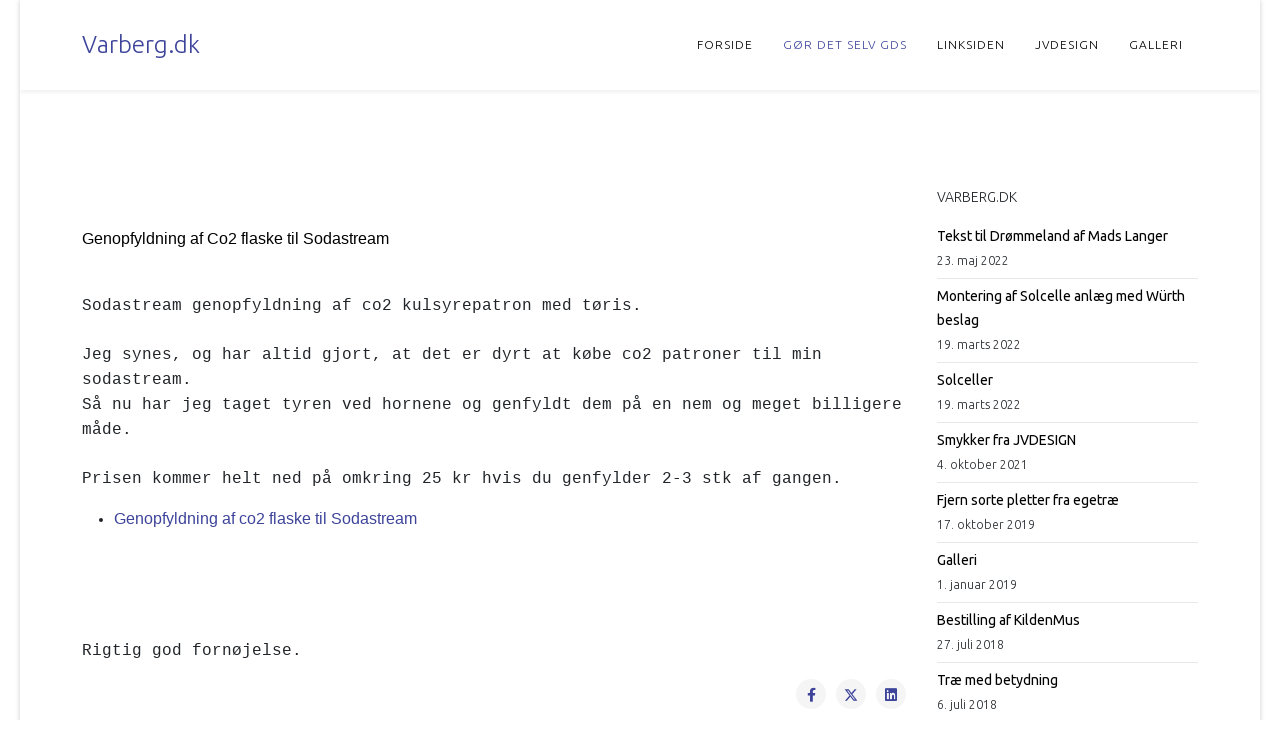

--- FILE ---
content_type: text/html; charset=utf-8
request_url: https://varberg.dk/index.php/gds-diy/2-uncategorised/26-genopfyldning-af-co2-flaske-til-sodastream-2
body_size: 3342
content:
<!DOCTYPE html>
<html xmlns="http://www.w3.org/1999/xhtml" xml:lang="da-dk" lang="da-dk" dir="ltr">
	<head>
		<meta http-equiv="X-UA-Compatible" content="IE=edge">
		<meta name="viewport" content="width=device-width, initial-scale=1">
		<base href="https://varberg.dk/index.php/gds-diy/2-uncategorised/26-genopfyldning-af-co2-flaske-til-sodastream-2" />
	<meta http-equiv="content-type" content="text/html; charset=utf-8" />
	<meta name="author" content="Super User" />
	<meta name="description" content="Design by Varberg 
Gør det selv side - DIY med trædrejning og byggeprojekter - udendørskøkken fliser og murstensmønster." />
	<meta name="generator" content="Joomla! - Open Source Content Management" />
	<title>Genopfyldning af Co2 flaske til Sodastream</title>
	<link href="/templates/shaper_helix3/images/favicon.ico" rel="shortcut icon" type="image/vnd.microsoft.icon" />
	<link href="//fonts.googleapis.com/css?family=Ubuntu:300,300italic,regular,italic,500,500italic,700,700italic&amp;subset=greek-ext" rel="stylesheet" type="text/css" />
	<link href="/templates/shaper_helix3/css/bootstrap.min.css" rel="stylesheet" type="text/css" />
	<link href="/templates/shaper_helix3/css/joomla-fontawesome.min.css" rel="stylesheet" type="text/css" />
	<link href="/templates/shaper_helix3/css/font-awesome-v4-shims.min.css" rel="stylesheet" type="text/css" />
	<link href="/templates/shaper_helix3/css/template.css" rel="stylesheet" type="text/css" />
	<link href="/templates/shaper_helix3/css/presets/preset2.css" rel="stylesheet" class="preset" type="text/css" />
	<link href="/templates/shaper_helix3/css/frontend-edit.css" rel="stylesheet" type="text/css" />
	<style type="text/css">
body{font-family:Ubuntu, sans-serif; font-weight:300; }h1{font-family:Ubuntu, sans-serif; font-weight:300; }h2{font-family:Ubuntu, sans-serif; font-weight:300; }h3{font-family:Ubuntu, sans-serif; font-weight:300; }h4{font-family:Ubuntu, sans-serif; font-weight:300; }h5{font-family:Ubuntu, sans-serif; font-weight:300; }h6{font-family:Ubuntu, sans-serif; font-weight:300; }.sp-megamenu-parent{font-family:Ubuntu, sans-serif; font-weight:300; }#sp-topbar{ background-image:url("/images/varberg/galleri/49749286_521912364985007_5052102324420345856_n.jpg");background-position:0 0;background-color:#d6d6d6; }
	</style>
	<script src="/media/jui/js/jquery.min.js?d972ba951ade57b424424bcd99d83398" type="text/javascript"></script>
	<script src="/media/jui/js/jquery-noconflict.js?d972ba951ade57b424424bcd99d83398" type="text/javascript"></script>
	<script src="/media/jui/js/jquery-migrate.min.js?d972ba951ade57b424424bcd99d83398" type="text/javascript"></script>
	<script src="/plugins/system/helix3/assets/js/bootstrap.legacy.js" type="text/javascript"></script>
	<script src="/templates/shaper_helix3/js/bootstrap.min.js" type="text/javascript"></script>
	<script src="/templates/shaper_helix3/js/jquery.sticky.js" type="text/javascript"></script>
	<script src="/templates/shaper_helix3/js/main.js" type="text/javascript"></script>
	<script src="/templates/shaper_helix3/js/frontend-edit.js" type="text/javascript"></script>
	<script type="text/javascript">

var sp_preloader = '0';

var sp_gotop = '0';

var sp_offanimation = 'default';

	</script>
	<meta property="og:url" content="https://varberg.dk/index.php/gds-diy/2-uncategorised/26-genopfyldning-af-co2-flaske-til-sodastream-2" />
	<meta property="og:type" content="article" />
	<meta property="og:title" content="Genopfyldning af Co2 flaske til Sodastream" />
	<meta property="og:description" content="Genopfyldning af Co2 flaske til Sodastream Sodastream genopfyldning af co2 kulsyrepatron med tøris. Jeg synes, og har altid gjort, at det er dyrt at købe c..." />
			</head>
	
	<body class="site com-content view-article no-layout no-task itemid-102 da-dk ltr  sticky-header layout-boxed off-canvas-menu-init">
	
		<div class="body-wrapper">
			<div class="body-innerwrapper">
				<section id="sp-topbar"><div class="container"><div class="row"><div id="sp-top1" class="col-lg-12 "><div class="sp-column "></div></div></div></div></section><header id="sp-header"><div class="container"><div class="row"><div id="sp-logo" class="col-8 col-lg-3 "><div class="sp-column "><h1 class="logo"> <a href="/">Varberg.dk</a></h1></div></div><div id="sp-menu" class="col-4 col-lg-9 "><div class="sp-column ">			<div class='sp-megamenu-wrapper'>
				<a id="offcanvas-toggler" class="d-block d-lg-none" aria-label="Helix3 Megamenu Options" href="#"><i class="fa fa-bars" aria-hidden="true" title="Helix3 Megamenu Options"></i></a>
				<ul class="sp-megamenu-parent menu-fade d-none d-lg-block"><li class="sp-menu-item"><a  href="/index.php"  >Forside</a></li><li class="sp-menu-item current-item active"><a  href="/index.php/gds-diy"  >Gør Det Selv GDS</a></li><li class="sp-menu-item"><a  href="/index.php/linksiden"  >Linksiden</a></li><li class="sp-menu-item"><a  href="/index.php/jvdesign"  >JVDesign</a></li><li class="sp-menu-item"><a  href="/index.php/galleri"  >Galleri</a></li></ul>			</div>
		</div></div></div></div></header><section id="sp-main-body"><div class="container"><div class="row"><div id="sp-component" class="col-lg-9 "><div class="sp-column "><div id="system-message-container">
	</div>
<article class="item item-page item-featured" itemscope itemtype="http://schema.org/Article">
	<meta itemprop="inLanguage" content="da-DK" />
	
	

	<div class="entry-header has-post-format">
		
		
			</div>

					
	
	
		
	
			<div itemprop="articleBody">
		<p><span lang="da" style="font-size: 12pt; font-family: 'courier new', courier, monospace;"><b><span style="color: #000000; font-family: 'arial black', sans-serif;">Genopfyldning af Co2 flaske til Sodastream</span><br /> </b></span></p>
<p><span style="font-size: 12pt; font-family: 'courier new', courier, monospace;">Sodastream genopfyldning af co2 kulsyrepatron med tøris.</span><br /><br /><span style="font-size: 12pt; font-family: 'courier new', courier, monospace;">Jeg synes, og har altid gjort, at det er dyrt at købe co2 patroner til min sodastream.</span><br /><span style="font-size: 12pt; font-family: 'courier new', courier, monospace;">Så nu har jeg taget tyren ved hornene og genfyldt dem på en nem og meget billigere måde.</span><br /><br /><span style="font-size: 12pt; font-family: 'courier new', courier, monospace;">Prisen kommer helt ned på omkring 25 kr hvis du genfylder 2-3 stk af gangen.</span></p>
<ul>
<li><span lang="da" style="font-size: 12pt; font-family: 'arial black', sans-serif;"><a href="https://youtu.be/HIY4L9DmJbg">Genopfyldning af co2 flaske til Sodastream</a></span></li>
</ul>
<p><span style="font-size: 12pt; font-family: 'courier new', courier, monospace;"> </span></p>
<p align="left"><span lang="da" style="font-size: 12pt; font-family: 'courier new', courier, monospace;"><b><br /><br />Rigtig god fornøjelse.</b></span></p>	</div>

	
	
						
	
	
			<div class="article-footer-wrap">
			<div class="article-footer-top">
									<div class="helix-social-share">
		<div class="helix-social-share-icon">
			<ul>
				<li>
					<div class="facebook" data-toggle="tooltip" data-placement="top" title="Share On Facebook">
						<a class="facebook" onClick="window.open('https://www.facebook.com/sharer.php?u=https://varberg.dk/index.php/gds-diy/2-uncategorised/26-genopfyldning-af-co2-flaske-til-sodastream-2','Facebook','width=600,height=300,left='+(screen.availWidth/2-300)+',top='+(screen.availHeight/2-150)+''); return false;" href="https://www.facebook.com/sharer.php?u=https://varberg.dk/index.php/gds-diy/2-uncategorised/26-genopfyldning-af-co2-flaske-til-sodastream-2">
							<i class="fa fa-facebook"></i>
						</a>
					</div>
				</li>

				<li>
					<div class="twitter"  data-toggle="tooltip" data-placement="top" title="Share On Twitter">
						<a class="twitter" onClick="window.open('https://twitter.com/share?url=https://varberg.dk/index.php/gds-diy/2-uncategorised/26-genopfyldning-af-co2-flaske-til-sodastream-2&amp;text=Genopfyldning%20af%20Co2%20flaske%20til%20Sodastream','Twitter share','width=600,height=300,left='+(screen.availWidth/2-300)+',top='+(screen.availHeight/2-150)+''); return false;" href="http://twitter.com/share?url=https://varberg.dk/index.php/gds-diy/2-uncategorised/26-genopfyldning-af-co2-flaske-til-sodastream-2&amp;text=Genopfyldning%20af%20Co2%20flaske%20til%20Sodastream">
							<svg xmlns="http://www.w3.org/2000/svg" viewBox="0 0 512 512" fill="currentColor" style="width: 13.56px;position: relative;top: -1.5px;"><path d="M389.2 48h70.6L305.6 224.2 487 464H345L233.7 318.6 106.5 464H35.8L200.7 275.5 26.8 48H172.4L272.9 180.9 389.2 48zM364.4 421.8h39.1L151.1 88h-42L364.4 421.8z"/></svg>
						</a>
					</div>
				</li>
				
				<li>
					<div class="linkedin">
						<a class="linkedin" data-toggle="tooltip" data-placement="top" title="Share On Linkedin" onClick="window.open('https://www.linkedin.com/shareArticle?mini=true&url=https://varberg.dk/index.php/gds-diy/2-uncategorised/26-genopfyldning-af-co2-flaske-til-sodastream-2','Linkedin','width=585,height=666,left='+(screen.availWidth/2-292)+',top='+(screen.availHeight/2-333)+''); return false;" href="https://www.linkedin.com/shareArticle?mini=true&url=https://varberg.dk/index.php/gds-diy/2-uncategorised/26-genopfyldning-af-co2-flaske-til-sodastream-2" >
							<i class="fa fa-linkedin-square"></i>
						</a>
					</div>
				</li>
			</ul>
		</div>		
	</div>
			</div>
					</div>
	
</article>
</div></div><div id="sp-right" class="col-lg-3 "><div class="sp-column class2"><div class="sp-module "><h3 class="sp-module-title">Varberg.dk</h3><div class="sp-module-content"><div class="latestnews">
	<div itemscope itemtype="http://schema.org/Article">
		<a href="/index.php/gds-diy/2-uncategorised/37-tekst-til-drommeland-af-mads-langer" itemprop="url">
			<span itemprop="name">
				Tekst til Drømmeland af Mads Langer			</span>
		</a>
		<small>23. maj 2022</small>
	</div>
	<div itemscope itemtype="http://schema.org/Article">
		<a href="/index.php/gds-diy/2-uncategorised/36-montering-af-solcelle-anlaeg-med-wuerth-beslag" itemprop="url">
			<span itemprop="name">
				Montering af Solcelle anlæg med Würth beslag			</span>
		</a>
		<small>19. marts 2022</small>
	</div>
	<div itemscope itemtype="http://schema.org/Article">
		<a href="/index.php/gds-diy/2-uncategorised/34-solceller" itemprop="url">
			<span itemprop="name">
				Solceller			</span>
		</a>
		<small>19. marts 2022</small>
	</div>
	<div itemscope itemtype="http://schema.org/Article">
		<a href="/index.php/gds-diy/2-uncategorised/33-smykker-fra-jvdesign" itemprop="url">
			<span itemprop="name">
				Smykker fra JVDESIGN 			</span>
		</a>
		<small>4. oktober 2021</small>
	</div>
	<div itemscope itemtype="http://schema.org/Article">
		<a href="/index.php/gds-diy/2-uncategorised/32-fjern-sorte-pletter-fra-egetrae" itemprop="url">
			<span itemprop="name">
				Fjern sorte pletter fra egetræ			</span>
		</a>
		<small>17. oktober 2019</small>
	</div>
	<div itemscope itemtype="http://schema.org/Article">
		<a href="/index.php/galleri" itemprop="url">
			<span itemprop="name">
				Galleri			</span>
		</a>
		<small>1. januar 2019</small>
	</div>
	<div itemscope itemtype="http://schema.org/Article">
		<a href="/index.php/gds-diy/2-uncategorised/30-bestilling-af-kildenmus" itemprop="url">
			<span itemprop="name">
				Bestilling af KildenMus			</span>
		</a>
		<small>27. juli 2018</small>
	</div>
	<div itemscope itemtype="http://schema.org/Article">
		<a href="/index.php/gds-diy/2-uncategorised/29-trae-med-betydning" itemprop="url">
			<span itemprop="name">
				Træ med betydning			</span>
		</a>
		<small>6. juli 2018</small>
	</div>
	<div itemscope itemtype="http://schema.org/Article">
		<a href="/index.php/gds-diy/2-uncategorised/28-grovdrejning-af-traeskal-i-vadt-trae" itemprop="url">
			<span itemprop="name">
				Grovdrejning af træskål i vådt træ			</span>
		</a>
		<small>25. januar 2018</small>
	</div>
	<div itemscope itemtype="http://schema.org/Article">
		<a href="/index.php/gds-diy/2-uncategorised/27-toerring-af-trae-i-microovn" itemprop="url">
			<span itemprop="name">
				Tørring af træ i microovn			</span>
		</a>
		<small>25. januar 2018</small>
	</div>
</div>
</div></div></div></div></div></div></section><footer id="sp-footer"><div class="container"><div class="row"><div id="sp-footer1" class="col-lg-12 "><div class="sp-column "><span class="sp-copyright">© 2026 varberg.dk</span></div></div></div></div></footer>			</div>
		</div>
		
		<!-- Off Canvas Menu -->
		<div class="offcanvas-menu">
			<a href="#" class="close-offcanvas" aria-label="Close"><i class="fa fa-remove" aria-hidden="true" title="Close"></i></a>
			<div class="offcanvas-inner">
									<div class="sp-module "><h3 class="sp-module-title">Varberg.dk (2)</h3><div class="sp-module-content"><div class="latestnews">
	<div itemscope itemtype="http://schema.org/Article">
		<a href="/index.php/gds-diy/2-uncategorised/37-tekst-til-drommeland-af-mads-langer" itemprop="url">
			<span itemprop="name">
				Tekst til Drømmeland af Mads Langer			</span>
		</a>
		<small>23. maj 2022</small>
	</div>
	<div itemscope itemtype="http://schema.org/Article">
		<a href="/index.php/gds-diy/2-uncategorised/36-montering-af-solcelle-anlaeg-med-wuerth-beslag" itemprop="url">
			<span itemprop="name">
				Montering af Solcelle anlæg med Würth beslag			</span>
		</a>
		<small>19. marts 2022</small>
	</div>
	<div itemscope itemtype="http://schema.org/Article">
		<a href="/index.php/gds-diy/2-uncategorised/34-solceller" itemprop="url">
			<span itemprop="name">
				Solceller			</span>
		</a>
		<small>19. marts 2022</small>
	</div>
	<div itemscope itemtype="http://schema.org/Article">
		<a href="/index.php/gds-diy/2-uncategorised/33-smykker-fra-jvdesign" itemprop="url">
			<span itemprop="name">
				Smykker fra JVDESIGN 			</span>
		</a>
		<small>4. oktober 2021</small>
	</div>
	<div itemscope itemtype="http://schema.org/Article">
		<a href="/index.php/gds-diy/2-uncategorised/32-fjern-sorte-pletter-fra-egetrae" itemprop="url">
			<span itemprop="name">
				Fjern sorte pletter fra egetræ			</span>
		</a>
		<small>17. oktober 2019</small>
	</div>
	<div itemscope itemtype="http://schema.org/Article">
		<a href="/index.php/galleri" itemprop="url">
			<span itemprop="name">
				Galleri			</span>
		</a>
		<small>1. januar 2019</small>
	</div>
	<div itemscope itemtype="http://schema.org/Article">
		<a href="/index.php/gds-diy/2-uncategorised/30-bestilling-af-kildenmus" itemprop="url">
			<span itemprop="name">
				Bestilling af KildenMus			</span>
		</a>
		<small>27. juli 2018</small>
	</div>
	<div itemscope itemtype="http://schema.org/Article">
		<a href="/index.php/gds-diy/2-uncategorised/29-trae-med-betydning" itemprop="url">
			<span itemprop="name">
				Træ med betydning			</span>
		</a>
		<small>6. juli 2018</small>
	</div>
	<div itemscope itemtype="http://schema.org/Article">
		<a href="/index.php/gds-diy/2-uncategorised/28-grovdrejning-af-traeskal-i-vadt-trae" itemprop="url">
			<span itemprop="name">
				Grovdrejning af træskål i vådt træ			</span>
		</a>
		<small>25. januar 2018</small>
	</div>
	<div itemscope itemtype="http://schema.org/Article">
		<a href="/index.php/gds-diy/2-uncategorised/27-toerring-af-trae-i-microovn" itemprop="url">
			<span itemprop="name">
				Tørring af træ i microovn			</span>
		</a>
		<small>25. januar 2018</small>
	</div>
</div>
</div></div>
							</div>
		</div>
				
						
		
		
        
				
		<!-- Go to top -->
			</body>
</html>